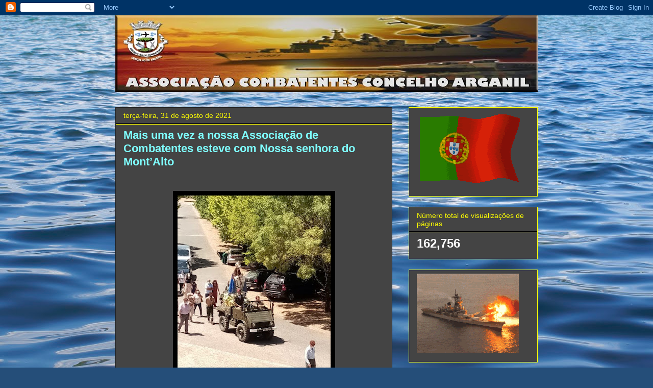

--- FILE ---
content_type: text/html; charset=UTF-8
request_url: https://combatentesarganil.blogspot.com/b/stats?style=BLACK_TRANSPARENT&timeRange=ALL_TIME&token=APq4FmAx82Gtz6OHF6MG-F8_nMeKH5YorI3B-fj-gTRf3LsWx8eZZXyJA1L4kluSKd8jnZjViOVh1DiyfqYKGOd-9DF9SroG6Q
body_size: -33
content:
{"total":162756,"sparklineOptions":{"backgroundColor":{"fillOpacity":0.1,"fill":"#000000"},"series":[{"areaOpacity":0.3,"color":"#202020"}]},"sparklineData":[[0,1],[1,2],[2,1],[3,1],[4,0],[5,1],[6,2],[7,1],[8,0],[9,0],[10,1],[11,4],[12,7],[13,31],[14,16],[15,1],[16,47],[17,2],[18,2],[19,2],[20,5],[21,42],[22,2],[23,3],[24,5],[25,99],[26,4],[27,1],[28,0],[29,0]],"nextTickMs":1800000}